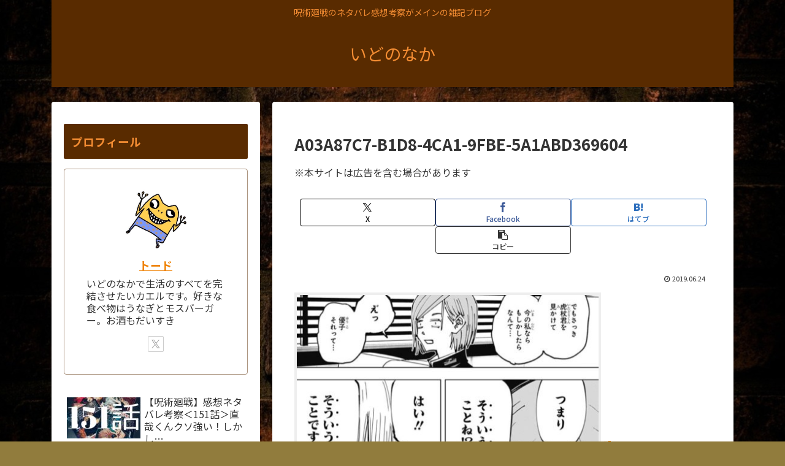

--- FILE ---
content_type: text/html; charset=utf-8
request_url: https://www.google.com/recaptcha/api2/anchor?ar=1&k=6LcZglgrAAAAAESu41XuaeDIBsuY4fnNOMVkvNOR&co=aHR0cHM6Ly9pZG9ub25ha2EuY29tOjQ0Mw..&hl=en&v=9TiwnJFHeuIw_s0wSd3fiKfN&size=invisible&anchor-ms=20000&execute-ms=30000&cb=vrs5a3omgr48
body_size: 48366
content:
<!DOCTYPE HTML><html dir="ltr" lang="en"><head><meta http-equiv="Content-Type" content="text/html; charset=UTF-8">
<meta http-equiv="X-UA-Compatible" content="IE=edge">
<title>reCAPTCHA</title>
<style type="text/css">
/* cyrillic-ext */
@font-face {
  font-family: 'Roboto';
  font-style: normal;
  font-weight: 400;
  font-stretch: 100%;
  src: url(//fonts.gstatic.com/s/roboto/v48/KFO7CnqEu92Fr1ME7kSn66aGLdTylUAMa3GUBHMdazTgWw.woff2) format('woff2');
  unicode-range: U+0460-052F, U+1C80-1C8A, U+20B4, U+2DE0-2DFF, U+A640-A69F, U+FE2E-FE2F;
}
/* cyrillic */
@font-face {
  font-family: 'Roboto';
  font-style: normal;
  font-weight: 400;
  font-stretch: 100%;
  src: url(//fonts.gstatic.com/s/roboto/v48/KFO7CnqEu92Fr1ME7kSn66aGLdTylUAMa3iUBHMdazTgWw.woff2) format('woff2');
  unicode-range: U+0301, U+0400-045F, U+0490-0491, U+04B0-04B1, U+2116;
}
/* greek-ext */
@font-face {
  font-family: 'Roboto';
  font-style: normal;
  font-weight: 400;
  font-stretch: 100%;
  src: url(//fonts.gstatic.com/s/roboto/v48/KFO7CnqEu92Fr1ME7kSn66aGLdTylUAMa3CUBHMdazTgWw.woff2) format('woff2');
  unicode-range: U+1F00-1FFF;
}
/* greek */
@font-face {
  font-family: 'Roboto';
  font-style: normal;
  font-weight: 400;
  font-stretch: 100%;
  src: url(//fonts.gstatic.com/s/roboto/v48/KFO7CnqEu92Fr1ME7kSn66aGLdTylUAMa3-UBHMdazTgWw.woff2) format('woff2');
  unicode-range: U+0370-0377, U+037A-037F, U+0384-038A, U+038C, U+038E-03A1, U+03A3-03FF;
}
/* math */
@font-face {
  font-family: 'Roboto';
  font-style: normal;
  font-weight: 400;
  font-stretch: 100%;
  src: url(//fonts.gstatic.com/s/roboto/v48/KFO7CnqEu92Fr1ME7kSn66aGLdTylUAMawCUBHMdazTgWw.woff2) format('woff2');
  unicode-range: U+0302-0303, U+0305, U+0307-0308, U+0310, U+0312, U+0315, U+031A, U+0326-0327, U+032C, U+032F-0330, U+0332-0333, U+0338, U+033A, U+0346, U+034D, U+0391-03A1, U+03A3-03A9, U+03B1-03C9, U+03D1, U+03D5-03D6, U+03F0-03F1, U+03F4-03F5, U+2016-2017, U+2034-2038, U+203C, U+2040, U+2043, U+2047, U+2050, U+2057, U+205F, U+2070-2071, U+2074-208E, U+2090-209C, U+20D0-20DC, U+20E1, U+20E5-20EF, U+2100-2112, U+2114-2115, U+2117-2121, U+2123-214F, U+2190, U+2192, U+2194-21AE, U+21B0-21E5, U+21F1-21F2, U+21F4-2211, U+2213-2214, U+2216-22FF, U+2308-230B, U+2310, U+2319, U+231C-2321, U+2336-237A, U+237C, U+2395, U+239B-23B7, U+23D0, U+23DC-23E1, U+2474-2475, U+25AF, U+25B3, U+25B7, U+25BD, U+25C1, U+25CA, U+25CC, U+25FB, U+266D-266F, U+27C0-27FF, U+2900-2AFF, U+2B0E-2B11, U+2B30-2B4C, U+2BFE, U+3030, U+FF5B, U+FF5D, U+1D400-1D7FF, U+1EE00-1EEFF;
}
/* symbols */
@font-face {
  font-family: 'Roboto';
  font-style: normal;
  font-weight: 400;
  font-stretch: 100%;
  src: url(//fonts.gstatic.com/s/roboto/v48/KFO7CnqEu92Fr1ME7kSn66aGLdTylUAMaxKUBHMdazTgWw.woff2) format('woff2');
  unicode-range: U+0001-000C, U+000E-001F, U+007F-009F, U+20DD-20E0, U+20E2-20E4, U+2150-218F, U+2190, U+2192, U+2194-2199, U+21AF, U+21E6-21F0, U+21F3, U+2218-2219, U+2299, U+22C4-22C6, U+2300-243F, U+2440-244A, U+2460-24FF, U+25A0-27BF, U+2800-28FF, U+2921-2922, U+2981, U+29BF, U+29EB, U+2B00-2BFF, U+4DC0-4DFF, U+FFF9-FFFB, U+10140-1018E, U+10190-1019C, U+101A0, U+101D0-101FD, U+102E0-102FB, U+10E60-10E7E, U+1D2C0-1D2D3, U+1D2E0-1D37F, U+1F000-1F0FF, U+1F100-1F1AD, U+1F1E6-1F1FF, U+1F30D-1F30F, U+1F315, U+1F31C, U+1F31E, U+1F320-1F32C, U+1F336, U+1F378, U+1F37D, U+1F382, U+1F393-1F39F, U+1F3A7-1F3A8, U+1F3AC-1F3AF, U+1F3C2, U+1F3C4-1F3C6, U+1F3CA-1F3CE, U+1F3D4-1F3E0, U+1F3ED, U+1F3F1-1F3F3, U+1F3F5-1F3F7, U+1F408, U+1F415, U+1F41F, U+1F426, U+1F43F, U+1F441-1F442, U+1F444, U+1F446-1F449, U+1F44C-1F44E, U+1F453, U+1F46A, U+1F47D, U+1F4A3, U+1F4B0, U+1F4B3, U+1F4B9, U+1F4BB, U+1F4BF, U+1F4C8-1F4CB, U+1F4D6, U+1F4DA, U+1F4DF, U+1F4E3-1F4E6, U+1F4EA-1F4ED, U+1F4F7, U+1F4F9-1F4FB, U+1F4FD-1F4FE, U+1F503, U+1F507-1F50B, U+1F50D, U+1F512-1F513, U+1F53E-1F54A, U+1F54F-1F5FA, U+1F610, U+1F650-1F67F, U+1F687, U+1F68D, U+1F691, U+1F694, U+1F698, U+1F6AD, U+1F6B2, U+1F6B9-1F6BA, U+1F6BC, U+1F6C6-1F6CF, U+1F6D3-1F6D7, U+1F6E0-1F6EA, U+1F6F0-1F6F3, U+1F6F7-1F6FC, U+1F700-1F7FF, U+1F800-1F80B, U+1F810-1F847, U+1F850-1F859, U+1F860-1F887, U+1F890-1F8AD, U+1F8B0-1F8BB, U+1F8C0-1F8C1, U+1F900-1F90B, U+1F93B, U+1F946, U+1F984, U+1F996, U+1F9E9, U+1FA00-1FA6F, U+1FA70-1FA7C, U+1FA80-1FA89, U+1FA8F-1FAC6, U+1FACE-1FADC, U+1FADF-1FAE9, U+1FAF0-1FAF8, U+1FB00-1FBFF;
}
/* vietnamese */
@font-face {
  font-family: 'Roboto';
  font-style: normal;
  font-weight: 400;
  font-stretch: 100%;
  src: url(//fonts.gstatic.com/s/roboto/v48/KFO7CnqEu92Fr1ME7kSn66aGLdTylUAMa3OUBHMdazTgWw.woff2) format('woff2');
  unicode-range: U+0102-0103, U+0110-0111, U+0128-0129, U+0168-0169, U+01A0-01A1, U+01AF-01B0, U+0300-0301, U+0303-0304, U+0308-0309, U+0323, U+0329, U+1EA0-1EF9, U+20AB;
}
/* latin-ext */
@font-face {
  font-family: 'Roboto';
  font-style: normal;
  font-weight: 400;
  font-stretch: 100%;
  src: url(//fonts.gstatic.com/s/roboto/v48/KFO7CnqEu92Fr1ME7kSn66aGLdTylUAMa3KUBHMdazTgWw.woff2) format('woff2');
  unicode-range: U+0100-02BA, U+02BD-02C5, U+02C7-02CC, U+02CE-02D7, U+02DD-02FF, U+0304, U+0308, U+0329, U+1D00-1DBF, U+1E00-1E9F, U+1EF2-1EFF, U+2020, U+20A0-20AB, U+20AD-20C0, U+2113, U+2C60-2C7F, U+A720-A7FF;
}
/* latin */
@font-face {
  font-family: 'Roboto';
  font-style: normal;
  font-weight: 400;
  font-stretch: 100%;
  src: url(//fonts.gstatic.com/s/roboto/v48/KFO7CnqEu92Fr1ME7kSn66aGLdTylUAMa3yUBHMdazQ.woff2) format('woff2');
  unicode-range: U+0000-00FF, U+0131, U+0152-0153, U+02BB-02BC, U+02C6, U+02DA, U+02DC, U+0304, U+0308, U+0329, U+2000-206F, U+20AC, U+2122, U+2191, U+2193, U+2212, U+2215, U+FEFF, U+FFFD;
}
/* cyrillic-ext */
@font-face {
  font-family: 'Roboto';
  font-style: normal;
  font-weight: 500;
  font-stretch: 100%;
  src: url(//fonts.gstatic.com/s/roboto/v48/KFO7CnqEu92Fr1ME7kSn66aGLdTylUAMa3GUBHMdazTgWw.woff2) format('woff2');
  unicode-range: U+0460-052F, U+1C80-1C8A, U+20B4, U+2DE0-2DFF, U+A640-A69F, U+FE2E-FE2F;
}
/* cyrillic */
@font-face {
  font-family: 'Roboto';
  font-style: normal;
  font-weight: 500;
  font-stretch: 100%;
  src: url(//fonts.gstatic.com/s/roboto/v48/KFO7CnqEu92Fr1ME7kSn66aGLdTylUAMa3iUBHMdazTgWw.woff2) format('woff2');
  unicode-range: U+0301, U+0400-045F, U+0490-0491, U+04B0-04B1, U+2116;
}
/* greek-ext */
@font-face {
  font-family: 'Roboto';
  font-style: normal;
  font-weight: 500;
  font-stretch: 100%;
  src: url(//fonts.gstatic.com/s/roboto/v48/KFO7CnqEu92Fr1ME7kSn66aGLdTylUAMa3CUBHMdazTgWw.woff2) format('woff2');
  unicode-range: U+1F00-1FFF;
}
/* greek */
@font-face {
  font-family: 'Roboto';
  font-style: normal;
  font-weight: 500;
  font-stretch: 100%;
  src: url(//fonts.gstatic.com/s/roboto/v48/KFO7CnqEu92Fr1ME7kSn66aGLdTylUAMa3-UBHMdazTgWw.woff2) format('woff2');
  unicode-range: U+0370-0377, U+037A-037F, U+0384-038A, U+038C, U+038E-03A1, U+03A3-03FF;
}
/* math */
@font-face {
  font-family: 'Roboto';
  font-style: normal;
  font-weight: 500;
  font-stretch: 100%;
  src: url(//fonts.gstatic.com/s/roboto/v48/KFO7CnqEu92Fr1ME7kSn66aGLdTylUAMawCUBHMdazTgWw.woff2) format('woff2');
  unicode-range: U+0302-0303, U+0305, U+0307-0308, U+0310, U+0312, U+0315, U+031A, U+0326-0327, U+032C, U+032F-0330, U+0332-0333, U+0338, U+033A, U+0346, U+034D, U+0391-03A1, U+03A3-03A9, U+03B1-03C9, U+03D1, U+03D5-03D6, U+03F0-03F1, U+03F4-03F5, U+2016-2017, U+2034-2038, U+203C, U+2040, U+2043, U+2047, U+2050, U+2057, U+205F, U+2070-2071, U+2074-208E, U+2090-209C, U+20D0-20DC, U+20E1, U+20E5-20EF, U+2100-2112, U+2114-2115, U+2117-2121, U+2123-214F, U+2190, U+2192, U+2194-21AE, U+21B0-21E5, U+21F1-21F2, U+21F4-2211, U+2213-2214, U+2216-22FF, U+2308-230B, U+2310, U+2319, U+231C-2321, U+2336-237A, U+237C, U+2395, U+239B-23B7, U+23D0, U+23DC-23E1, U+2474-2475, U+25AF, U+25B3, U+25B7, U+25BD, U+25C1, U+25CA, U+25CC, U+25FB, U+266D-266F, U+27C0-27FF, U+2900-2AFF, U+2B0E-2B11, U+2B30-2B4C, U+2BFE, U+3030, U+FF5B, U+FF5D, U+1D400-1D7FF, U+1EE00-1EEFF;
}
/* symbols */
@font-face {
  font-family: 'Roboto';
  font-style: normal;
  font-weight: 500;
  font-stretch: 100%;
  src: url(//fonts.gstatic.com/s/roboto/v48/KFO7CnqEu92Fr1ME7kSn66aGLdTylUAMaxKUBHMdazTgWw.woff2) format('woff2');
  unicode-range: U+0001-000C, U+000E-001F, U+007F-009F, U+20DD-20E0, U+20E2-20E4, U+2150-218F, U+2190, U+2192, U+2194-2199, U+21AF, U+21E6-21F0, U+21F3, U+2218-2219, U+2299, U+22C4-22C6, U+2300-243F, U+2440-244A, U+2460-24FF, U+25A0-27BF, U+2800-28FF, U+2921-2922, U+2981, U+29BF, U+29EB, U+2B00-2BFF, U+4DC0-4DFF, U+FFF9-FFFB, U+10140-1018E, U+10190-1019C, U+101A0, U+101D0-101FD, U+102E0-102FB, U+10E60-10E7E, U+1D2C0-1D2D3, U+1D2E0-1D37F, U+1F000-1F0FF, U+1F100-1F1AD, U+1F1E6-1F1FF, U+1F30D-1F30F, U+1F315, U+1F31C, U+1F31E, U+1F320-1F32C, U+1F336, U+1F378, U+1F37D, U+1F382, U+1F393-1F39F, U+1F3A7-1F3A8, U+1F3AC-1F3AF, U+1F3C2, U+1F3C4-1F3C6, U+1F3CA-1F3CE, U+1F3D4-1F3E0, U+1F3ED, U+1F3F1-1F3F3, U+1F3F5-1F3F7, U+1F408, U+1F415, U+1F41F, U+1F426, U+1F43F, U+1F441-1F442, U+1F444, U+1F446-1F449, U+1F44C-1F44E, U+1F453, U+1F46A, U+1F47D, U+1F4A3, U+1F4B0, U+1F4B3, U+1F4B9, U+1F4BB, U+1F4BF, U+1F4C8-1F4CB, U+1F4D6, U+1F4DA, U+1F4DF, U+1F4E3-1F4E6, U+1F4EA-1F4ED, U+1F4F7, U+1F4F9-1F4FB, U+1F4FD-1F4FE, U+1F503, U+1F507-1F50B, U+1F50D, U+1F512-1F513, U+1F53E-1F54A, U+1F54F-1F5FA, U+1F610, U+1F650-1F67F, U+1F687, U+1F68D, U+1F691, U+1F694, U+1F698, U+1F6AD, U+1F6B2, U+1F6B9-1F6BA, U+1F6BC, U+1F6C6-1F6CF, U+1F6D3-1F6D7, U+1F6E0-1F6EA, U+1F6F0-1F6F3, U+1F6F7-1F6FC, U+1F700-1F7FF, U+1F800-1F80B, U+1F810-1F847, U+1F850-1F859, U+1F860-1F887, U+1F890-1F8AD, U+1F8B0-1F8BB, U+1F8C0-1F8C1, U+1F900-1F90B, U+1F93B, U+1F946, U+1F984, U+1F996, U+1F9E9, U+1FA00-1FA6F, U+1FA70-1FA7C, U+1FA80-1FA89, U+1FA8F-1FAC6, U+1FACE-1FADC, U+1FADF-1FAE9, U+1FAF0-1FAF8, U+1FB00-1FBFF;
}
/* vietnamese */
@font-face {
  font-family: 'Roboto';
  font-style: normal;
  font-weight: 500;
  font-stretch: 100%;
  src: url(//fonts.gstatic.com/s/roboto/v48/KFO7CnqEu92Fr1ME7kSn66aGLdTylUAMa3OUBHMdazTgWw.woff2) format('woff2');
  unicode-range: U+0102-0103, U+0110-0111, U+0128-0129, U+0168-0169, U+01A0-01A1, U+01AF-01B0, U+0300-0301, U+0303-0304, U+0308-0309, U+0323, U+0329, U+1EA0-1EF9, U+20AB;
}
/* latin-ext */
@font-face {
  font-family: 'Roboto';
  font-style: normal;
  font-weight: 500;
  font-stretch: 100%;
  src: url(//fonts.gstatic.com/s/roboto/v48/KFO7CnqEu92Fr1ME7kSn66aGLdTylUAMa3KUBHMdazTgWw.woff2) format('woff2');
  unicode-range: U+0100-02BA, U+02BD-02C5, U+02C7-02CC, U+02CE-02D7, U+02DD-02FF, U+0304, U+0308, U+0329, U+1D00-1DBF, U+1E00-1E9F, U+1EF2-1EFF, U+2020, U+20A0-20AB, U+20AD-20C0, U+2113, U+2C60-2C7F, U+A720-A7FF;
}
/* latin */
@font-face {
  font-family: 'Roboto';
  font-style: normal;
  font-weight: 500;
  font-stretch: 100%;
  src: url(//fonts.gstatic.com/s/roboto/v48/KFO7CnqEu92Fr1ME7kSn66aGLdTylUAMa3yUBHMdazQ.woff2) format('woff2');
  unicode-range: U+0000-00FF, U+0131, U+0152-0153, U+02BB-02BC, U+02C6, U+02DA, U+02DC, U+0304, U+0308, U+0329, U+2000-206F, U+20AC, U+2122, U+2191, U+2193, U+2212, U+2215, U+FEFF, U+FFFD;
}
/* cyrillic-ext */
@font-face {
  font-family: 'Roboto';
  font-style: normal;
  font-weight: 900;
  font-stretch: 100%;
  src: url(//fonts.gstatic.com/s/roboto/v48/KFO7CnqEu92Fr1ME7kSn66aGLdTylUAMa3GUBHMdazTgWw.woff2) format('woff2');
  unicode-range: U+0460-052F, U+1C80-1C8A, U+20B4, U+2DE0-2DFF, U+A640-A69F, U+FE2E-FE2F;
}
/* cyrillic */
@font-face {
  font-family: 'Roboto';
  font-style: normal;
  font-weight: 900;
  font-stretch: 100%;
  src: url(//fonts.gstatic.com/s/roboto/v48/KFO7CnqEu92Fr1ME7kSn66aGLdTylUAMa3iUBHMdazTgWw.woff2) format('woff2');
  unicode-range: U+0301, U+0400-045F, U+0490-0491, U+04B0-04B1, U+2116;
}
/* greek-ext */
@font-face {
  font-family: 'Roboto';
  font-style: normal;
  font-weight: 900;
  font-stretch: 100%;
  src: url(//fonts.gstatic.com/s/roboto/v48/KFO7CnqEu92Fr1ME7kSn66aGLdTylUAMa3CUBHMdazTgWw.woff2) format('woff2');
  unicode-range: U+1F00-1FFF;
}
/* greek */
@font-face {
  font-family: 'Roboto';
  font-style: normal;
  font-weight: 900;
  font-stretch: 100%;
  src: url(//fonts.gstatic.com/s/roboto/v48/KFO7CnqEu92Fr1ME7kSn66aGLdTylUAMa3-UBHMdazTgWw.woff2) format('woff2');
  unicode-range: U+0370-0377, U+037A-037F, U+0384-038A, U+038C, U+038E-03A1, U+03A3-03FF;
}
/* math */
@font-face {
  font-family: 'Roboto';
  font-style: normal;
  font-weight: 900;
  font-stretch: 100%;
  src: url(//fonts.gstatic.com/s/roboto/v48/KFO7CnqEu92Fr1ME7kSn66aGLdTylUAMawCUBHMdazTgWw.woff2) format('woff2');
  unicode-range: U+0302-0303, U+0305, U+0307-0308, U+0310, U+0312, U+0315, U+031A, U+0326-0327, U+032C, U+032F-0330, U+0332-0333, U+0338, U+033A, U+0346, U+034D, U+0391-03A1, U+03A3-03A9, U+03B1-03C9, U+03D1, U+03D5-03D6, U+03F0-03F1, U+03F4-03F5, U+2016-2017, U+2034-2038, U+203C, U+2040, U+2043, U+2047, U+2050, U+2057, U+205F, U+2070-2071, U+2074-208E, U+2090-209C, U+20D0-20DC, U+20E1, U+20E5-20EF, U+2100-2112, U+2114-2115, U+2117-2121, U+2123-214F, U+2190, U+2192, U+2194-21AE, U+21B0-21E5, U+21F1-21F2, U+21F4-2211, U+2213-2214, U+2216-22FF, U+2308-230B, U+2310, U+2319, U+231C-2321, U+2336-237A, U+237C, U+2395, U+239B-23B7, U+23D0, U+23DC-23E1, U+2474-2475, U+25AF, U+25B3, U+25B7, U+25BD, U+25C1, U+25CA, U+25CC, U+25FB, U+266D-266F, U+27C0-27FF, U+2900-2AFF, U+2B0E-2B11, U+2B30-2B4C, U+2BFE, U+3030, U+FF5B, U+FF5D, U+1D400-1D7FF, U+1EE00-1EEFF;
}
/* symbols */
@font-face {
  font-family: 'Roboto';
  font-style: normal;
  font-weight: 900;
  font-stretch: 100%;
  src: url(//fonts.gstatic.com/s/roboto/v48/KFO7CnqEu92Fr1ME7kSn66aGLdTylUAMaxKUBHMdazTgWw.woff2) format('woff2');
  unicode-range: U+0001-000C, U+000E-001F, U+007F-009F, U+20DD-20E0, U+20E2-20E4, U+2150-218F, U+2190, U+2192, U+2194-2199, U+21AF, U+21E6-21F0, U+21F3, U+2218-2219, U+2299, U+22C4-22C6, U+2300-243F, U+2440-244A, U+2460-24FF, U+25A0-27BF, U+2800-28FF, U+2921-2922, U+2981, U+29BF, U+29EB, U+2B00-2BFF, U+4DC0-4DFF, U+FFF9-FFFB, U+10140-1018E, U+10190-1019C, U+101A0, U+101D0-101FD, U+102E0-102FB, U+10E60-10E7E, U+1D2C0-1D2D3, U+1D2E0-1D37F, U+1F000-1F0FF, U+1F100-1F1AD, U+1F1E6-1F1FF, U+1F30D-1F30F, U+1F315, U+1F31C, U+1F31E, U+1F320-1F32C, U+1F336, U+1F378, U+1F37D, U+1F382, U+1F393-1F39F, U+1F3A7-1F3A8, U+1F3AC-1F3AF, U+1F3C2, U+1F3C4-1F3C6, U+1F3CA-1F3CE, U+1F3D4-1F3E0, U+1F3ED, U+1F3F1-1F3F3, U+1F3F5-1F3F7, U+1F408, U+1F415, U+1F41F, U+1F426, U+1F43F, U+1F441-1F442, U+1F444, U+1F446-1F449, U+1F44C-1F44E, U+1F453, U+1F46A, U+1F47D, U+1F4A3, U+1F4B0, U+1F4B3, U+1F4B9, U+1F4BB, U+1F4BF, U+1F4C8-1F4CB, U+1F4D6, U+1F4DA, U+1F4DF, U+1F4E3-1F4E6, U+1F4EA-1F4ED, U+1F4F7, U+1F4F9-1F4FB, U+1F4FD-1F4FE, U+1F503, U+1F507-1F50B, U+1F50D, U+1F512-1F513, U+1F53E-1F54A, U+1F54F-1F5FA, U+1F610, U+1F650-1F67F, U+1F687, U+1F68D, U+1F691, U+1F694, U+1F698, U+1F6AD, U+1F6B2, U+1F6B9-1F6BA, U+1F6BC, U+1F6C6-1F6CF, U+1F6D3-1F6D7, U+1F6E0-1F6EA, U+1F6F0-1F6F3, U+1F6F7-1F6FC, U+1F700-1F7FF, U+1F800-1F80B, U+1F810-1F847, U+1F850-1F859, U+1F860-1F887, U+1F890-1F8AD, U+1F8B0-1F8BB, U+1F8C0-1F8C1, U+1F900-1F90B, U+1F93B, U+1F946, U+1F984, U+1F996, U+1F9E9, U+1FA00-1FA6F, U+1FA70-1FA7C, U+1FA80-1FA89, U+1FA8F-1FAC6, U+1FACE-1FADC, U+1FADF-1FAE9, U+1FAF0-1FAF8, U+1FB00-1FBFF;
}
/* vietnamese */
@font-face {
  font-family: 'Roboto';
  font-style: normal;
  font-weight: 900;
  font-stretch: 100%;
  src: url(//fonts.gstatic.com/s/roboto/v48/KFO7CnqEu92Fr1ME7kSn66aGLdTylUAMa3OUBHMdazTgWw.woff2) format('woff2');
  unicode-range: U+0102-0103, U+0110-0111, U+0128-0129, U+0168-0169, U+01A0-01A1, U+01AF-01B0, U+0300-0301, U+0303-0304, U+0308-0309, U+0323, U+0329, U+1EA0-1EF9, U+20AB;
}
/* latin-ext */
@font-face {
  font-family: 'Roboto';
  font-style: normal;
  font-weight: 900;
  font-stretch: 100%;
  src: url(//fonts.gstatic.com/s/roboto/v48/KFO7CnqEu92Fr1ME7kSn66aGLdTylUAMa3KUBHMdazTgWw.woff2) format('woff2');
  unicode-range: U+0100-02BA, U+02BD-02C5, U+02C7-02CC, U+02CE-02D7, U+02DD-02FF, U+0304, U+0308, U+0329, U+1D00-1DBF, U+1E00-1E9F, U+1EF2-1EFF, U+2020, U+20A0-20AB, U+20AD-20C0, U+2113, U+2C60-2C7F, U+A720-A7FF;
}
/* latin */
@font-face {
  font-family: 'Roboto';
  font-style: normal;
  font-weight: 900;
  font-stretch: 100%;
  src: url(//fonts.gstatic.com/s/roboto/v48/KFO7CnqEu92Fr1ME7kSn66aGLdTylUAMa3yUBHMdazQ.woff2) format('woff2');
  unicode-range: U+0000-00FF, U+0131, U+0152-0153, U+02BB-02BC, U+02C6, U+02DA, U+02DC, U+0304, U+0308, U+0329, U+2000-206F, U+20AC, U+2122, U+2191, U+2193, U+2212, U+2215, U+FEFF, U+FFFD;
}

</style>
<link rel="stylesheet" type="text/css" href="https://www.gstatic.com/recaptcha/releases/9TiwnJFHeuIw_s0wSd3fiKfN/styles__ltr.css">
<script nonce="ID2UjQHKvNK3VX_HQNP25A" type="text/javascript">window['__recaptcha_api'] = 'https://www.google.com/recaptcha/api2/';</script>
<script type="text/javascript" src="https://www.gstatic.com/recaptcha/releases/9TiwnJFHeuIw_s0wSd3fiKfN/recaptcha__en.js" nonce="ID2UjQHKvNK3VX_HQNP25A">
      
    </script></head>
<body><div id="rc-anchor-alert" class="rc-anchor-alert"></div>
<input type="hidden" id="recaptcha-token" value="[base64]">
<script type="text/javascript" nonce="ID2UjQHKvNK3VX_HQNP25A">
      recaptcha.anchor.Main.init("[\x22ainput\x22,[\x22bgdata\x22,\x22\x22,\[base64]/[base64]/[base64]/[base64]/cjw8ejpyPj4+eil9Y2F0Y2gobCl7dGhyb3cgbDt9fSxIPWZ1bmN0aW9uKHcsdCx6KXtpZih3PT0xOTR8fHc9PTIwOCl0LnZbd10/dC52W3ddLmNvbmNhdCh6KTp0LnZbd109b2Yoeix0KTtlbHNle2lmKHQuYkImJnchPTMxNylyZXR1cm47dz09NjZ8fHc9PTEyMnx8dz09NDcwfHx3PT00NHx8dz09NDE2fHx3PT0zOTd8fHc9PTQyMXx8dz09Njh8fHc9PTcwfHx3PT0xODQ/[base64]/[base64]/[base64]/bmV3IGRbVl0oSlswXSk6cD09Mj9uZXcgZFtWXShKWzBdLEpbMV0pOnA9PTM/bmV3IGRbVl0oSlswXSxKWzFdLEpbMl0pOnA9PTQ/[base64]/[base64]/[base64]/[base64]\x22,\[base64]\x22,\x22al8gwp/CpMOmC8KufsKZW2sFw5bCjyUSNhY/woXCowzDqMKVw47DhX7CgMOcOTbCn8KIDMKzwqXCnEhtTMKzM8ORcMKvCsOrw5jCjk/[base64]/CisKDwohFwrTDgnHCoCnCtcKww4Brd29Ye3/Com7CiA/ChcK5wozDqcOPHsOuY8OHwokHIsKVwpBLw6xRwoBOwp9kO8Ozw7HCpiHClMK8VXcXHsKbwpbDtAl5woNgdMKdAsOndyLCgXRrFFPCuj9Lw5YUccKKE8KDw67Dp23ClR7DusK7ecOGwpTCpW/CkkLCsEPCgR5aKsKswqHCnCUnwoVfw6zCoUlADUckBA0mwpLDozbDu8OzSh7Ch8O6WBdbwoY9wqNLwoFgwr3DkngJw7LDux/Cn8OvLn/CsC4zwpzClDgcE0TCrAIucMOEVFjCgHEVw67DqsKkwpc3dVbCqmcLM8KeBcOvwoTDuyDCuFDDpsOmRMKcw6rCm8O7w7V0MR/DuMKHfsKhw6R4AMOdw5sbwrTCm8KOHsK7w4UHw4ABf8OWVl7Cs8O+wqlnw4zCqsKRw7fDh8O7KiHDnsKHNT/CpV7CpkjClMKtw4ksesOhc0xfJS5mJ0ECw43CoSE/w4bDqmrDi8O8wp8Sw7HCn24fLRfDuE8BPVPDiAElw4oPDAnCpcOdwo/CpSxYw6Vfw6DDl8K4wqnCt3HCoMOywroPwrDCtcO9aMKlEA0Aw4wbBcKzQMK/Xi5iWsKkwp/CkRfDmlp3w7BRI8KPw63Dn8OSw4RDWMOnw7PCk0LCnlEuQ2Q8w4tnAlvCvsK9w7FzMihITksdwptBw6YAAcKSHC9VwoU4w7tieSrDvMOxwq9/w4TDjnxeXsOrWX1/SsOZw7/[base64]/Dm2RPJcOiwrvCtsK0w6DCi8K9w7XDg2FQwqEvDgbCssKVw7JJKcKgQWVawrg5ZcOJwqvClmsnwrXCvWnDvMOww6kZKiPDmMKxwpgAWjnDrMOKGsOEfsOVw4MEw5k9Nx3DosOfPsOgNcOSLG7Dpnkow5bCkcOlSGvCg1/CoRZtw7TCnAIxAsOqFMO9woDCvGAxwp3DrUvDg3fCp2bDnHzCkzDDrcK3wpEnd8KbZknDqQDCp8OPBcOqCErDi3LClk3DmRbCrMOKCwE2wpN1w7/Dn8KXw5zDsTzCqcOew5PCocOVVQzCiwrDj8OjHMKKc8KdesO2VcKDw4DDnMOzw7YcX2nCvwHCkcKdcsKwwo3ClsOpMWYOZMOkw4NoVzUBwoFCOUDCsMOTCcKnwrEKWcKKw4oQw73DjMK/w7DDj8O9wpDCksK3dBLCgi8AwoDDtDfCjybCnMKiD8Okw49zIcK0w4IvLsO3w5VFSkg4wodiwoXCt8KOw5PCpMOFShoEUcOswoLCrkDChsOBb8KBwpzDhsOVw5bCqxDDlsOuwqR3J8OPCWYPIcOAB3PDr3QlfcOzL8KTwqpHBcOhwp3Cs0cZFm8zw6ADwq/[base64]/[base64]/Ds8Oaw7xnIm3Di8KZA8OpCMKyA3wpViwNHsOOw7QfKDDCiMKuWsK8ZcK3wqPCj8OWwrYsa8KSF8K5IkhCecKJA8KFXMKAw6cLVcOVwonDu8O2OlfCllTDqMKDScKTwogtwrXDnsOsw47DuMKXAGHDp8K5BHDDgsKNw6PChMKAc3PCvcKvacKewrUqw7jCpsK/TxDDvHpgYsKKwoDCvyHCnG5Gc3/Dr8OXXXXClVLCsMOEBAE9EE7DmxLCu8KBVS7Dm2/[base64]/CsDfDnj7CscOzOMOFwr4WC0XClcOBN8KJQMKZd8OkfsOMM8Ksw6XChnl4w6FCVnMJwrYAwqRNPHM0JMKmCcOQw77DscKeD3DCnRhHWj7DoCvCnH/CiMK/T8KmfHzDmy1jYcK3wobDr8Knw5AOEEVpwp00aQTCrExRwr1yw59dw7vCkFXDiMO1woPDvWDDjV5swrPDosKMUMO/EEvDm8KLw4oqwp/Cn0I3ZcKQL8K7wrkMw5ANwp0JLcKWZhk9wo/DjcK7w6zCkGHDlMKawpInw7Jndj4Mw6RRd2NMZ8KBw4HDpyTCpcOTHcO3wp9KwpvDrwBiwpfCmMKNwqRqAsO6Y8KRwpBDw47Dq8KsJ8KuDjsbw5RywovDhMK2EMO7w4TCjMKOwpbDmCpdCcOFw58QM3xZwozCshLCphHCn8K6cGjDqz/Cj8KDJTYUXVoPcMKsw4dTwpsjLiPDsVRvw6PDjAJtwq/CthvDhcOhWV9lwqoUVnYYw45AVcKSfMK7w7pqSMOkFSbCrXJgKVvDo8KOC8KUfAgRaCTDlsORKWTDqGPCqVnDvWZnwpbCvcOwZsOQwovDhsOxw4XDtWYDw6HClwbDvwbCgS5gw5Ycwq/Dh8KZwo3CqMOcSMKewqfDhcK8wqTCvFQ8LD/CjcKtcsOOwqlicl93w5MVVELCu8OjwqvDvcO4LwfChwLChDPCqMOuwq1bfnDDvcKWw4JVw4PCkBwMPsO+w6c2KAzDqmNAwrTCncKfNcKUa8K2w4YREsO9w7/DtsKnw51odsKJw4XDoAhAYMKlwqTDhXbCucOTX3F4IsKDHMKVw71OLMK3wqotd3odw6kDwrw8w6fCpQTDq8OdFFc+w48zw5Ebw4Ixw5dVHsKEdMKjV8Oxwqo7w4gbwprDukdWwqJyw6vCnD7CgDYpfzlLw5t/HMKxwp7Cg8K5wrLDjsKLwrY/w51iwpEtwosowpHClnzDjcOJM8K8f19ZWcKWwo9ZecOuCj54OMKRZFrCp08vw6VeE8KBOlvDojDCsMKfRMK9w5jDt3/[base64]/Cg8OrWE/CglTCrD0Ww4jDum5HBsOcw4/Cj2fChE1Aw6cyw7DCuUfCp0HClkjDscOJEMO0w45OacKkCVHDtsO2wpjDqTImN8ORwqLDi3jCiH9qfcKdSlLDrMKLfirCoyvDisKUS8OhwrRTNA/ClmvCiBpGwpPDkn3CksOOwpcXNxpoQB5oKx0rHMOjw40BXUTDiMOGw7fDt8KQw5/[base64]/IWvDisO0wrQmTVA1wpjCnFIHU30fwqU6UcK6dsO3NWFdd8OgPiTDtH3CvRstEhRCWsONw6TCsBdow716JXMywq9beV3CvCfCssOiQGNSTMO0I8Oew54ewqzCvcOzfEhHwp/Cik5/w55eHMKHKzcyeFUvW8KrwpjDvsOfwpXDicO8w6sEw4dHdCTCp8OAb0nDjGx/[base64]/[base64]/Dm2sKDcKuwo0Tw4HDpybCjQ3CqgPCuMO9w5TCoMO+Q0w8fcKdwrPCs8Ohw4/CjcOSAlrCjUnDp8O5V8KDw79Dw6LCrcOZwrYDwrNDRG45w7PDjcKNFMOYw7sfw5DCiXrCiibCq8Oow7DCvMO2UMK0woccw6rCm8O/[base64]/CvC3CnQYhwoEHwq7Dm8O4wrTClQw4TMOOQsOIXSNafDzDgxPCgsKbwpvDpxNsw6LDlMKuIcKsN8OudcOAwrPCnU7CjsOKwoVNw59xwpvClgvCuhsYNsOow7fCk8Kjwqc5YsOvworCp8OKDEjDtx/Dj3/Dr0E5LFHDs8OFwpJ2KWHDj1N2NUEvwodDw53CkjtSQMOIw6RfWsKyYTsow7U9asKXw7sxwr9MHT1rZMOJwpJnVEHDmMK8J8OQw4UPGsO/wqceaXbDr0bCjV3DmgvDhE9mw4YqacO7wrIWw6Z2R2vCjcOxIsKyw7/DuXLCjzZ8w5bCt3fCul7DucOew47CsmkbU1nCqsOLwp9+w4ghMsOGbFHCnsOaw7fDnVkzXVXDucOuwq1rCkDDssO/wp1xwqvDrMKPUSdja8KEwo5Bw63CncKnPsKKw4XCosKRw5VGWV9RwpzCii7Cj8KlwrPCh8KDC8OJwo3Cnm92w7jChykdwr/CuXc0w74lwpvChWQuwqpkw7PDkcKTJg/[base64]/[base64]/CmzpkwpN5w7XCpMKAKlJvwqUlw4jCg2PDimXDuRHDu8K5WgHCrWQrO0QLw49lw4DDnMOifwx4wpETQW0PbH0OPxDDgMK4w6DDnA3CtW1NbjR5w7HCt0nDrgPCmsK/[base64]/Clk3CgMO3w6/[base64]/w5BHw7vDs8O9CMK1w5DCtcKWDsO1LsK7wqgMw6nDnEJUwp9XwqdpCMOuw6/Cr8OlR1/CgcKTwp99Y8KkwrPCkMKpVMOtwrp1exfDoEk5w7fCuTrDkcOPJ8OELEN2w6DCnwAmwq5ga8KPMUzDssKow7wlw5PCrsKZVcOlw5ExHMKkCsO5w5Q6w4Zhw4fCrsOAwqc6wrbCqsKGwqjDiMKHOsOww4wjH1MIasKRSV/[base64]/woJuGRoGworDsSnDn8KJW8O6wqXDq2jDgcOsw4nCmiYtwoHCim7DhsOSw5xUdMK3GsORw7DCs0hIK8KOw6IdLMOLw55Swq1ZJEJ+wprDkcOSwp8fDsOOw4TDjXcaRcOzwrY0K8KKw6JOWcKhwrHCtkfCp8KWdMOvIXLDpR4wwq/[base64]/DlcKbwrtxw7JHw4LCpsKREMKsdiQMZ8Kjw5bDp8OOwqw4KcOPw6XCrMOzT1BsQ8KLw4pEwpAid8Olw7oew6UyWsKOw60OwottI8KUwqR1w7fDqjTDlX7CksKnwqg3wr/DkgDDtlN3acKWw55vw5LCpsOrw7DCu0/DtcK5w79DTCnCncOkw4rDnA7CiMKmw7DDjhfCrcOqccOCVDEwNwzCjCjCocKHKMOcHMOHPXx7UXt6w4xAwqbCmMKwEsO6UsOaw6Z5Ax97wpMDcT/DjDVva0LDtA3Ci8K6w4fDrMO7w4FIdEvDk8KWwrXDrmlXwpo5DcOew6LDlRjCkwx+OsO7w54tYUI6G8KrN8KHJG3Dg0nDm0Mjw5HCo3s6w6HDhARsw7nDkRZgfwEoEF7CpsKDAj1cXMKqUiEuwoULLwEBZE55N1Upw7LDlMKJwpvDsm7DmSN3wqYXw73CiX/Cn8Ouw4owPi4yY8Otw6jDhnJJw5vCtsOCag7DnMOGLsKLwqxVwojDompeFzQsB0DCtUBcIsOvwok7w45IwoNkwojCvMOcw6BUfFIePcKrw6R3XcK8fsOPIhDDmG8mw5/DhlLDmMKaCXbDncOrw53CswEYw4nCnsKZecKhwqvDsB5bIgvChMOWwrnCh8K/ZRlTOEkxS8KFw6vCqcKmw6fCtWzDkBPDh8Kiw6vDs3V5YcK3OMO+ZlYMTMO/wrphw4ERfSrDpsOEFCIIB8K5wqbDgy5iw7ZODUU7WmDCv33CqMKHw5vDtcO2PCTDjMKMw67DisK0LgtDKG/CmcOgQ3rClCo/[base64]/[base64]/IMObJGvChTRdwrNuwpUBScOKw7HCs8KlwobCqcOjw5oqwo9Ew7zDnmjDiMOaw4XCvzfCu8KxwrUQZcK7DCvCpMO5NcKbZsKiwpHCuzjCisK9acKUAU0sw6/DrsK9w6YcHcKYw7zCuhXCiMKHM8KbwoRfw7DCr8OUwr3Cmi4sw7Mnw4/[base64]/[base64]/w6U0D8KBPR3CmgQJIsOXw7oFw44uSkY7wrhJTm7CsBzDnsKHw4dvFcKgUmnDhcOwwonCnzrCt8O8w7LCpsO1FcOdIxTCocKlw73DnxEPN3bCozTDiCDDpMKrdVhuQMKWIMKJPVc/DhcMw7pjRSXCgXZfNmAHD8OgUwPCucKEwpnDjABCEcOfYyXCvF7DtMOqOThfwro2aiDCnSARw6rDkxPDlMKvWiLCosOiw4U9PsOqPMOmbk7ChTpKwqrDoBrCr8KVw7TDisK6GE9mw5p9w587b8K+AcOlwq3CgERCw7HDhxNUw4PDu0vDuwUdwoBaOcO/[base64]/[base64]/DlFE4D8OJwqTDjUHDv2Fgwr3DuS3CvsK8w6rDqz4yZnh5CMO6woQXNcKowqnDt8KowrvDsAVmw7RubxhaBcOMw5nCm1soY8KSwpXCpns/Ok7CkGEUZcO1IcKEUxLDosOsMMK2wo5Hw4fDizfDjlFoehUeGHHDhcKtIHXDhsOlCcKBNzh1F8KSwrFpRMKaw4F+w5HCpgLCmcKzYU7CnjzDlQXDpMKkw7ooQ8KnwqPCrMO/[base64]/Cp8OHFMOvUcKsHknCsWvCv8K/wrPDjsK4JFrCq8KtUsOmwo7DvjHCtcK9F8KlTXp7fVk9J8Krw7bCvwjDvsKFPMKhwpnDnSnDs8ONw44zw4YZwqMcOcKOK37DiMKuw7zCrcOGw5Udw6sELQTCjSYeGcKUw6XCtD/DoMOGRsKhTMKhw6Qlw6jDgxzDum50dsK7T8OpAWZhPMKNIsOawoAYacOIejjCkcKFwonDocONTmvDsBIGacOYdnzDjMOHwpQgw65pCwsrf8KpO8K3w6/Ch8Olw4nCl8Knw4nCjXnDu8Kew49SAWPCv07CuMKxU8OGw7vDq3dIw7PDjBcLwq/[base64]/Dvl3Cqglxw7A+w4zCnQDChTDDocO/w7BwE8OKw5fClxAQEMOHwrgqw5tuFcKLQ8Kuw55/XWAywqo8w4FfOCEhwohUw5N9wo4Fw6JXIDUOYhVkw4RcWxFhKMKgFmXDmkENB0NLw4VDecK2Rl3DpG3DsV94Vm7DgMKewp5zbXXCp1HDlXLDlcK5BsOnc8OYw4Z5IsK3Y8KPw6ADwqPDjARUw7AcEcO0wr7DnMO4e8OMJsOwZEvCjMKtacOQwpd/w7laFVs/TsOpwpbCvGPCqXnClRfCj8OawqUow7FrwoTCtCFtFkV9w4BjSmfChSkWYRfCpyjDsTdpL0MpAGjCpcOhOcOBbMO+w6LCvCTDn8K4EMOZwr1OJMKmS03CuMKIA0lZY8OLIEHDhcO4fT7DlMKLwq7DrcKgCcKDNcKVWG5oBWnDusKMNhfCosKUwrzCncO6A33DvDk/[base64]/wrfDoGsJAcOuwo4owrIlwrhowoU7wpxNwq9KM1FfEsKgV8K8w5wRV8Ojwp3CrMKRw6jDu8KiPcK3JADDv8KXXChFIMO5ehjDgMKnecOTEQRlAMOTJXkjwpbDjhUfCcKEw5Atw5jCnMKjwqrCk8K/w57CrD3Cq1vCm8KZKDUVawEsw4HCvXLCiBzCrRzChsKJw7QiwrI7w6JYfHxwc0PCvmQPw7AEw6h3woTDkDfDjHPDgMOpQwhjw4DDnMKbwrrCvi/DqMKzSMKSwoB1w6ItATBIXcOrw7XDl8Krw5nCp8OoIsOxVj/Cry5HwoLCvMOcNMKLwrk1woF6H8KQw5dSWCPCnsOhwq5YRcKCECfCjcOoVyM1enYCYmHCuWAgakfDs8K8CU5uZcOOVMKsw53Dum/Dt8OswrMZw4XCuBnCosKrN2HCjcOdTcKyDnrDom3DmVQ/wpdpw4sHwrLClmXCjMKHWHnClsOMM0/DhwfDlUM6w7zDqS0ewrkNw4HCkV0owrI9SMKNHcKWwr7DkGYbw7HDmsKfeMOUwrRbw4USwq/CjyQLDHPCuF3CscKvw4TCiF3DqWwAaRo8M8Ktwq11wpjDpcK5w6jDvFfCoTorwpUAJcKiwpDDqcKSw6rCgDE1wppTF8KRwrLCmsOmfUMYwocgBMOcYMKdw5g9fiLDtmEUw5HDiMKBblU5c2jCi8KfAMOWwoXDt8KlOMKBw6sBGcOKdBzDm1vDtMKVYMOOw7/Cr8KcwrRKcTwRw4RqaSzDrsOfw7p5ARbDrAvCnMKGwoV5dhQfw6/CqzAZwo8SDAPDosOJw6/CsGxNw6NMw47CvhLCrjM/w4bCmALDl8KBwqEpSMKMw77DnDvCrzzDucKKwr93DG83wo4wwpcyXcOdK8OvwrrCkjTCh0bCtsKhSnllU8KTwrTDu8OBwr/[base64]/wo5fAWN3YhfDusKgCh/DoMKvwqjCqsOiY2kIZ8K/[base64]/[base64]/DlEXDqMKVeMKbw4DDksKaBl15wrzCrWPDvjbCqGx/c8O1dzFRYcKtw4XCh8KiZALCiBnDkjbCicKIw7lpwrkPIMKBw57DjMKMw6lhw5gzC8OyK0V/wqYschjDvsOXUsOGw4LCq3xMMl/[base64]/DuVHCpMK5w4Vqwr7Ds8KHXcK3bWXCs8O9w7XDq8OwXMO4w5HCtMKPw74LwpQWwrRTwoHCu8KSw70ewovDkcKjw7bCkHRiA8K3fsOcSTLDvHEWw5vDvEwrw7XDsSNFwrEjw4zCuyzDpWB8KcKawqdENsOWJcK/HcK7wq0sw5zDrxfCocOGFG4XORDDpU/CgyFswpteSMOcGn5YUMOywrXDml1ewqFzwqrCngdVw6HDsGhKWR3CgcKIwrs7QcKHwpnCrsOowo17Jn3DqXg2PXAEB8O7cmpZWUHDtsOASWNPYU4Ww7bCo8Oxwo/[base64]/CuMOCw58JZwvDlcOHAxR0woojYWRLEcOTw73DncKyw7VIw58sRS7CuF9BG8KEw45jZMKwwqVEwq5pTcKpwq8vCzg0w6NQXsKrw5JCwr/CpMKfZn7CrMKJYgsow7o2wqcfcRXCnsOtKFPDlw45PBIKJRc8wqoxQgTDl07Dh8OwB3ViMMKYYcKKwqdJBy3CkUHCgkQdw5U0ZnrDl8O2wqDDgDHCiMOxc8OOwrAoEBsIPDXCjWB+wpPDt8KJIGbDjsO4EAYiZcOuw5LDq8Knwq/CiRHCtMOlFFHChMKkw5kWwr7CsEnCncOBDsO9w6MQHkUGwqHCmhBzTRHDuAMkVSgQw6cMw6DDn8OHw5snEzkeCjYnwrPDiWvChl8eJcK5DyzDoMOXYBXDpxrDpsKuQxskdMKGw53DiksLw7XClsO/[base64]/IcOHb0YQViLClG4cXiZew48AXWQUB0VwfEFLBDIcw5AfCl3CkMOgS8OPwpTDvxHDpcO1HMOkIHNTwrjDpMKzHjMOwrgNScKaw47Cgg3DjsOQdBLCj8Kyw5zDsMK5w7U4wp7DgsOoSGlVw6zCs2rChCnCiU8uSxQzTS80wonDm8OJwosXw4zCh8K4dH/DgcKTRjPCmwzDnzzDmwxWw70Yw4fCnjE0w67Cgx4ZOXHCnicsXEfDmB04wqTClcODEsO1wqLCt8KkLsKQB8KOw7hZw7dhwrTCqifCqS07wonCjU1vw6nCrQ7DocOQOsOhTihzPcOGHiQKwq/CksOXwqd/HcKqHEbCjzjDjhvCtcK9MSB8XcO8w7XCjC/CosOdwqzDgSVvT3jCqMObw4LCjsK1wrzChgoCwqfDtcOwwrFjw500w44nMH0Hw6TDpMKgCRrCu8OWVB3CkVzDgMOPaVcpwqEiwoxpw6VPw7nDvyEnw7IEH8Oxw40SwpfDjgd8bcOWwqXCtMOAf8KyVBJqLC5HcTXDjsK/QMOsHsOvw70yYsOLB8O1O8KFOcKQwobCnT7DmgdcYh3CtcKyTyjDisOHw7LCrsO/[base64]/[base64]/w4w9w7XDm8OATsKZw7wIw51Gwot3KXnCvRFqwp0ew4kqwrDDusK6EsOjwp7DgxEiw69mTcOfQ0nCsUxLwqEdYkRMw7vClFxOcMKYa8OJU8KkCsKvLlHDtQzDgsOMQMK6IAvDsmvChMK7SMOkw6lKAsKnecKewoTCn8OywpFMY8OWwr3CvgHCkMK/wo/Dr8OEAlopEwrDu0zDgRhQPsKCQFDDosKRw79MB0M5w4TClcKMeGnCsWRrwrbCnFYCKcK0U8OmwpMXw5N8ZjA4wrHCswPCpMKTXEImfkA4AW/CtsOhRjnDnW3CukY/Z8OJw5vCnsKKARt7w6wwwqHCsS9lflrCuDoYwoBewqBmeGoaNsO3wprDucKUwp4gw5/DjsKLbAHCksOnwphgwrTCn2XCocOuRR7CkcK8wqBWwqMxw4nCtMKSwqJGw5zCtBzCu8OLwq9Ea0TCvMKxPGrDgnxscQfCicKpMMKCH8K+w45RW8OFw4RQFDRyeibDsgskTkt4w7VQD2I/dWEwLWQ/w4Jow7IKwoovwrTCvD09w4Y+w7YpQMOSw78mAsKGbMOzw5N0w6t8VklRwohQCMKGw65qw6DDvldaw6R2ZMOueitpwpXCvsOUV8O5w784ahhYS8KtI0/CjCZ8wrDDi8OBN3TCmCPCusOXCMKvfMKjBMOOwqbCmRQfwoIEwpnDvGPDgcODEcK5w4/[base64]/CqX5jLTIbwoHDhcOew5U+TkYOfgfDnQU8F8Kpw78ew6vDgMKKw4fDjcO9wqQ7w6cASsOdwrYfw4VrDsO1w5bCrmfClsOkw7vDg8OtN8KzVMO/wpsWIMOkUMOnD2HCg8KSw5LDpmfCvMKrw5Q0woLCoMKVw5jCmV9cwpbDrsO5MsOZQMO1B8OYIMO+w7JMworCisOdwp7CjsOAw5/CncOOaMKgwpYGw5dpE8KMw6spwqDDtQUcHw4Iw7Buw75zCllKTcOewqjChsKjw7LCnCXDgR9mAsOzUcOnY8OFw5jCh8ObWDfDvGpwPHHDl8K0N8OWC2EDesOTS0/CkcOwX8K6wrTCgsOEM8KKw4LDgGTDgAbCkFjCvMObwpbDvsKGEVFJO1VEOzjCusOEwqbDs8Kowo7DpcKLecK5DhddAnAvw4gkecOnGhPDtcK/wowUw4XDnnQEwo7Cs8KLwpDCmS7Ci8Omw67CscOSwrJTw5Z9NsKPwqDDu8K6IMK/BsOfwp3Ch8OXMnvCpzTDk2fCsMOMw6lhJ3JAA8Ovwps2LcKUw6PDs8OuWR/DsMO9UsOWwoTClsKaR8KhKBUdUzLCqcOuQsKkRl1Xw53Coh4ZJMOVSCxNwpnDqcKLUVjCp8KowolbMcOOMcOvwohWwq08a8O9wpo/Pggbdi0pM2/Cp8KvUcOfEwHCqcKkDsKxG08twrvDvMO4WMOddBTDg8ODw5sZPsK3w6ddw5MgUmZ2NcOgFX/CgR/Cn8OxAsOZEAXCh8KowoRlwogewoPDl8Oiwq3CuFUEw5UJwpQbbsOpJMOLXjomDsKCw4LDngxfd3bDp8OFfRR+PsK8exkqwqlyDEXDkcKrEsKmfQ3DuW3Cr3ITMcOawrNYVjMlEHDDm8K2M1/CkMOIwrhxOsKfwo7CrMOjCcOBPMK0w5XCtsOGwojDrScxw57CvsKkGcKkd8KEIsKKInvDinDDksOMSsO/WA4rwrhNworDu1bDnmUyLMKWFj3CmVZRw7kqUkPCvnvDtVXCjkTDtcODw63DpsOIwo/CpAfDsnLDjcKQwohZOcOqw5odw6zCk2MbwoVYKx7DvFbDpMKxwrwTIE3CggzCisK8YUTCo1YzC38owosgL8K4w7jDpMOIOsKKExhrfT4TwrNiw57Cg8OPCFlaXcKZw4Mxw65CZkkEH3/Dn8KdSEk/[base64]/CjsO/WsOrEBIJUQYwLD9cUMOwTcKWwoPDgsKbwqUKw7HCk8Ojw58nVcOTYsOPW8O1w4Y/w7zCi8O+wqfDtcOjwqIgHk3Cv17CkMOXWT3Cl8Khw5vDkRbDnUzDmcKKwqt/K8OfC8O9w4XCo3fDtVJFwrrDmsK3ZcOsw5jDosO9w7RhPMORw6/DucKID8KLwp0URMKSdCfDq8KAw4/DnxcYw7/[base64]/[base64]/DlgDDhQN1wocEemXDncOHw57DqMOxwo45QHkiw4VBw4/DlcKOw6R4w7Biwo/Dn2MWw4sxwo9gwoZjw4Zqw6/CrsKINFDDrnEuwrhVdyIjw5jCisODNMOrHU3DrsOSY8ODw6TCh8OEK8KmwpfCicK1wqs7w64dAsO9wpUlwrNcQUNEMHZoH8OOP1/DsMOifMOIX8ODw58Fw4wseiQiPcOXwozDmXweecOawqbCtcKdwoTDrBkewo3DjWBtwqg+w7Z7w6jCvcOQw7R0KcKDMVFOUAHCvHxtw41Be1l2w7LCgcOTw4/CvHgjwojDmMOQCAbCm8O+w6DDr8OZwq7Cu1bDu8KQcMOlLMOmwp/Dt8K0wrvCp8Klw5rDk8KMwr1Jc1BGwo7DlV3CtiVJYsKXfcK+woLCrsO2w4oUwr7CncKbw5UrHC1pMRAPwqRFwpHChcOabsOWRRbCqsKKwoLDvcOOIsOjRsOhG8KuY8K5ZQjDnT/CpBXDiX7CnMOfawHDiU/DjMKww4wvwrDCjQ5xwrTDg8OZZsObb19LYlAow5tVdMKNwr/DriZ2B8KywrN0w5sjFULCq1xKTWQ3MGXCrmdjfSLDvQDDslQGw6/DuWg7w7DCgMKTdVVJwrjChcKQwodnw5FPw4ImXsO/wqrCijzDpFjDv2ZTw6fCjGbDp8Oyw4ENwoE/GcKlwpLCgsKYw4Zlw50WwoTDkRvCmihXRivDjsOEw7rChMOfHcOHw6fDtmTDocKtZcKeHFkZw6fCk8KSF1clTsKmfDRCwpc/[base64]/CiAVUJcKXE3dBFwkAwpRtXcO4w7ogRsK9YEgwTmvCnR7CrMOtch/[base64]/IsKpwpQAw7zCrMOyNsOnJADDkhcAwrAsWsKvwoLDo8KbwoAuwp9DP3DCrHjCjSXDpHLDgQBWwrMkADosKlBOw6s/[base64]/wpoOwqQmSsOawpsjcsKdGUoeC2BCwo3CqsOXwqDCsMOmOg8swqstVsK8RzXCoV3Ck8KDwpY7K3MLwpV4w7xGF8O4NcOGw7c/[base64]/DuB8VelHClV1Kw69WG0LDtsORNcO0wp/Ds2bCrMOMw6LCocK8FUVowqXCosKRw7l4wqxOW8KGHsOxMcOxw7BCw7fDoxHCmsKxLxTDqjbCgcK1bDPDpMOBfcOpw5zCg8Omwq4Gwo1afEjDmMOgIn0pwpPCjlfCq17DgWY+EyFZwojDuFYeJmPDlEDDuMOEdxN7w498NSAmbsKiRcOUYHzCl1/[base64]/chXCmcONEMO5wo7Ch2oGO0LDsjLCmsOgw5JaFsKPMcKowpNsw4cVQUjCtcOYHcKAL0V6w7LDo3ZqwqB/[base64]/DlRFbci0Sw7RMw7ZodsO7QVnCnV/DncOXwrDCqkVlw4DDg8KRw6DClMOcbMOdSnPCs8K2wqrCgMOIw7RhwpXCoScnW099w5zDgMKgDAs4MMKBw4JfamXClMOqDGLCh11Ewr8Vw5Q7woNESywKw6DCtcK2SAHCoSI8woTDoU9dbsONw4jDmcO0wp95w69WD8OaFnXClQLDoHUhDsKLwqUIw7zDuDM/w7FPYMO2wqHCsMKTVSLDgH8FwpzCuHQzwrZ1RwTDkwTCpcORwoTDgjHDnQPDpQwnUcKWwozDicKtw6fCnHwtw5rDk8KPLyvDicKlw6PCrMO+DxIqwo/ClwojPk8ow7nDgMORw5XCrUFKc0fDhQTDq8KrAsKCQ198w6/[base64]/DmhDDqsKWTH8+FMOzwqvDrz0iwpjCvsORw7xXwrbCuiJ0McKRYsOYAELDmcKpc2Z0wq86I8OWL17DilBUwqYZwoFqwqpQb1/ClRzDlyzDmCzDt3XCgsO7DDooWSRhwr3DsHduw6XCp8OZw6MYwojDp8OkdkcCw6pewqRRe8ORFXTCjEvDicK+ZmJPHlTDisKcfyHClVAew4N6wr4VOy0MP2LDpMKkfn/[base64]/woHCrsKiwrI9JwHDlyZmwqRywrlUwr5owrlTJ8KYDUfClsO/w4TDo8KgZjt5wpt/Gz1iw6zCvWXCun5oW8OrCgDDrF/DqcKEw43DkgkMw77CmMKKw78zXMK/wqbDsBHDg1TCnA09wq/[base64]/Cv8KKw73DlMOVRXFBwpDCohAMYMOMQyBSw68twq7DjnDDpkrDs03DocKrwrMkwqpKwp3CisK4YsO4WxLChcKKwpAew6psw7Fww7Vvw5d3woZcw6p+ClxTwroEK1pJVgvDtDkQw5vDscOgw7vCrcKeV8OpIcO9w7FpwqRfd2fCtxBIOWQdw5XDpRsRwr/[base64]/w7I3wr7Cl8KKwqkHwpBQw6dtDcK3wokeWMKuw44kWULDsgZXCzjCqgbCuAQsw7fChB7DlMK0worCnCYjaMKrSmYcc8O4a8OdwojDisOGw70vw7/[base64]/DqATCnwbCmMO+wqHDg8O3R2bDhi/DpMObUz1AwojCoGlCw6gnQMK/GMOWaC4iwo8SdMK0HEoiwqYGwr7DgsKyOcObcxjCpgnCmE7CqUjDsMOXwrrDm8O8w6JAN8ObfRsGPnkxMD/Di2nCoyfClVbDuX4HHsKZEMKHwo/CoB7DoU/DgsKeSgXDj8KqI8Kawo/[base64]/Dk8K5DScjCsOAA00swqByw7FXBcOIwpzCvAsywocCCUTDtTnDv8KAw7YxY8OfFsO6wo0ffRTDlcKnwrrDuMKcw4rCqsK3dBzCsMKCGsKrw5IseEJFKAvCgsKRw6XDhsKZwqzDhDtuXHZWQhPCnsKVT8K0YsKFw6TDj8KHwoxnTsOwU8OCw7LDjsODwr/CtQcbYsKASzIKYMKqw7QAOcKrWMKdw73CtMKwUQ5sG2jDrMONfMKfMGdiTmTDsMOrDX15Z2cKwqFjw5cKI8Opwp9Kw4vDoSUiRFrCs8KDw7kZwr4ZDghHw5bCs8KRS8K2EADDpcOAwo3CoMOxwrjCmcKawrfCkyvDnsKbwrkCwqPCh8KkP3DCrgdid8Kgwo/DnsOtwoEkw6JNT8Odw5RiHcOeasK/wofDrBsFwpjDn8O6CsOEwpw0BXUswrhVwq3Co8ORwq3ClwbClMOBMxHDjsOTw5LDq2YZwpVVwrNOSsOKw6QNwr/[base64]/ZsKfWMKfw6vChcOiwpUQwr8HD3vCg8OGFycYwrnDmMKtdCwnZ8OiCm7CjSgGw7EuPMOGw7ojwr5pf1hNFlwaw44LM8K/[base64]/[base64]/DkSAPEnDCqFAOw7NHwpRmw4jDmDjCn2o1w4/Ct2kewrPDgSjDs0VGwo92w48Ewqo9VnzCn8KNVcOowoTClcOzwodZwol3cjUke29oRVLCrhQnf8OIw4bCqA0hPjLDkCI+asKAw4DDpMK5RsOkw6FMw7YNwr3Cpzh4w5Z6BghOeT1WF8O9NsOcw79gwrTCtsK5wqZrUsK5wqwdIcOIwr4TfhhTwr5Yw7/CgMOTccOzwrjCtsKkw7nCr8OAJHEiD33CrTt2IsKMwo/DqTHCjQbDjhrCk8ODwo8wZQ3DjHLDkMKJWMOewpkawrkUw7bCjsOawodJVmDDkExYen4Jw43DtcOkA8OTw4/CiwZ1woUROx/Dq8OgGsOGEMK1QsKvw4zCnmNzw4LCocKowpJsworCuWvDg8KeSMO+w59bwrjDhCrCtkldSk3Cl8KNw50TE2PChD/DjcKGe0HDrC49FwvDnTvDscOew5oFYjJgD8OqwpnCtm9fwonCgcO9w7USwot5w4EqwpM/NMKfw6/ClMOEwrINPyJWfMKIXnfClMKELMK2w5www449w6ReWHQjwrjCtMKXw4bDr0w3w6d8wphIw5YvworCqnbCnwzDv8KqYgvCnsOgWH3Cv8KGAXPCrcOqVHp4VV1iwrrDnTMEwq18wq01w70pw7oXZzHCtDwMFMODw73CjsOAbsKxDRfDsV8/[base64]/DgAvCncO6IMKLwqrClMOPwrECw7PDrnfCgEI5FXwTwrvClwfDsMK7worCqcKyUcKtw4kAJltEw58WDHVRDjgJLsOwJk/DvMKZcD0EwqU7w67DrsKPeMKtajjCqTViw6wHckbCsHg/[base64]/CrMKKw7U4w5zDksOaw4BOOzV7U8OAw5/CrCvDu0jCs8OYfcKow5XCj3fCo8KDesK6w7wyQQUOQ8KYw5tSdUzDhMK5JMODwp/Dtm9ueQrCo2QOwohJwq/DtgTDmWcqw6PDt8Ojw6ojwo7DojUJOcKoUEsJw4ZJQMKyIy3CpMKPPw/DnW5iwo5CRcO6AcKuwpw/fcK6an/DgXVWwrsPw61wUgN9UcK7T8KFwpdKX8K1TcOjRnoEwqnDjj7DqcKXwoxkKmBFQj0Ew7rDgMKywpTCksO2Wz/Dj0VuLsKnw6IOI8OMw6vChUoew5TCjMORQw58w7Y9c8OVdcKCwphxbW7Du2gfY8OsEVfCnsOwWMOecB/DlSnDvsOTeRIsw4lcwrnDlSrChg/DkSHCk8OQwqjCgsKbJcO7w5kcCMO/[base64]/Ck8KpTsKDG8Ofw4dtBsO1w4RWQsO/w5nCpsO1UsOHwpNCAsK1wps9w4TCi8KXEMKSB0TDlxILPcKswp4Qw71Xw5dzw69LwpjCgTR6bsKPGMOJwqEYw4nDr8O7XcOPcCjDrcOOw4vCusKEw7w0KsK/[base64]/wozCvcOHw5XDmcKEw5E2w7F9wpjCk8Oowq/[base64]/DoBc/[base64]/CtiVGVhcjwoYkwqHCgBbCv3PCjHpjwrnCvW3Dh09bwpUOwr/CnyjDlsKZw5M3EkNFMcKaw4nCo8OLw6vDkcOHwp/[base64]/CvsKDeVp+wq/DlxRMXQR5S8Kww69hVMKKwozCqVrDmxVYe8OgOxzCs8OZwo7DtcO1wonDp15UL1I\\u003d\x22],null,[\x22conf\x22,null,\x226LcZglgrAAAAAESu41XuaeDIBsuY4fnNOMVkvNOR\x22,0,null,null,null,1,[21,125,63,73,95,87,41,43,42,83,102,105,109,121],[-3059940,234],0,null,null,null,null,0,null,0,null,700,1,null,0,\x22CvoBEg8I8ajhFRgAOgZUOU5CNWISDwjmjuIVGAA6BlFCb29IYxIPCPeI5jcYADoGb2lsZURkEg8I8M3jFRgBOgZmSVZJaGISDwjiyqA3GAE6BmdMTkNIYxIPCN6/tzcYADoGZWF6dTZkEg8I2NKBMhgAOgZBcTc3dmYSDgi45ZQyGAE6BVFCT0QwEg8I0tuVNxgAOgZmZmFXQWUSDwiV2JQyGAA6BlBxNjBuZBIPCMXziDcYADoGYVhvaWFjEg8IjcqGMhgBOgZPd040dGYSDgiK/Yg3GAA6BU1mSUk0Gh0IAxIZHRDwl+M3Dv++pQYZxJ0JGZzijAIZr/MRGQ\\u003d\\u003d\x22,0,0,null,null,1,null,0,0],\x22https://idononaka.com:443\x22,null,[3,1,1],null,null,null,1,3600,[\x22https://www.google.com/intl/en/policies/privacy/\x22,\x22https://www.google.com/intl/en/policies/terms/\x22],\x220/xHbTlxJTT5dNhmltXS5aDEdwn9UnxwumtQ6x9sd7k\\u003d\x22,1,0,null,1,1768486526433,0,0,[254,27,161,244],null,[238,146],\x22RC-esiBvu5OHjtjZQ\x22,null,null,null,null,null,\x220dAFcWeA7dT_LxK3kVHxgYcZ3S26l9wkDpzwVZew_26cOO-iswt1Rm3YxddL5pOFmGg4s9cMtDd0Fm1GSWOHES5Ptf33Ed41oMIA\x22,1768569326506]");
    </script></body></html>

--- FILE ---
content_type: text/html; charset=utf-8
request_url: https://www.google.com/recaptcha/api2/aframe
body_size: -290
content:
<!DOCTYPE HTML><html><head><meta http-equiv="content-type" content="text/html; charset=UTF-8"></head><body><script nonce="2-R57MgMtFRAUaYZ7Pg3Ow">/** Anti-fraud and anti-abuse applications only. See google.com/recaptcha */ try{var clients={'sodar':'https://pagead2.googlesyndication.com/pagead/sodar?'};window.addEventListener("message",function(a){try{if(a.source===window.parent){var b=JSON.parse(a.data);var c=clients[b['id']];if(c){var d=document.createElement('img');d.src=c+b['params']+'&rc='+(localStorage.getItem("rc::a")?sessionStorage.getItem("rc::b"):"");window.document.body.appendChild(d);sessionStorage.setItem("rc::e",parseInt(sessionStorage.getItem("rc::e")||0)+1);localStorage.setItem("rc::h",'1768482928137');}}}catch(b){}});window.parent.postMessage("_grecaptcha_ready", "*");}catch(b){}</script></body></html>